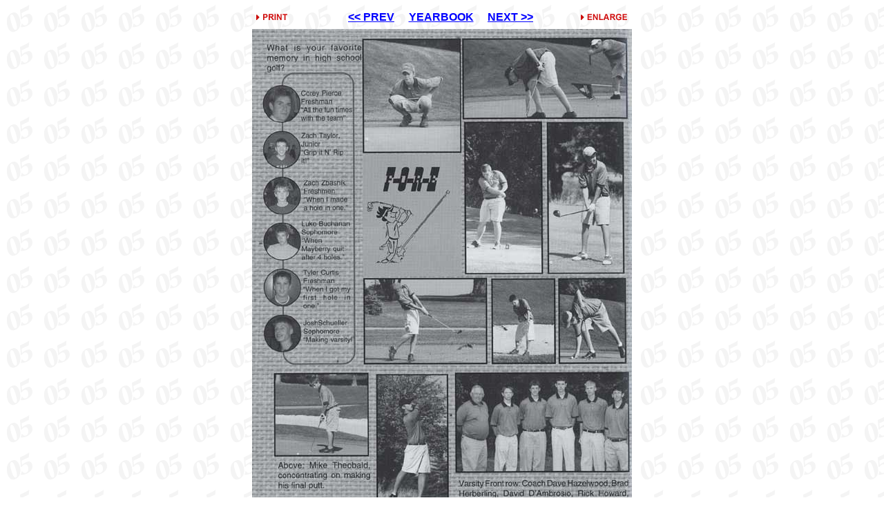

--- FILE ---
content_type: text/html
request_url: http://edgewoodyearbooks.com/05/010t.asp
body_size: 4136
content:
<html>

<head>
<meta http-equiv="Content-Type" content="text/html; charset=windows-1252">
<meta name="GENERATOR" content="Microsoft FrontPage 6.0">
<meta name="ProgId" content="FrontPage.Editor.Document">
<title></title>
</head>

<body background="bg.gif">
<div align="center">

<table border="0" cellpadding="0" cellspacing="0" width="50%">
  <table width="550">
  <td width="110" height="30" valign="middle">
      <p align="center"><b><font color="#0000FF" face="sverdana,arial,helvetica" size="1"><a href="javascript:window.print();">
      <img border="0" src="../images/print.gif" align="left"></a></font></b><FONT SIZE="1" FACE="sverdana,arial,helvetica"><b>
      <font color="#0000FF"></font></b></FONT> <FONT SIZE="1" FACE="sverdana,arial,helvetica">
      </FONT><font color="#0000FF" size="3" face="sverdana,arial,helvetica"><b></b></font>
  </td>
  <td width="100" height="30" valign="middle" align="right"><FONT SIZE="1" FACE="sverdana,arial,helvetica">
      <A CLASS="noline" HREF="009t.asp"><FONT COLOR="#0000FF" SIZE="3"><B>&lt;&lt; PREV</B></FONT></A></FONT>
  </td>
  <td width="130" height="30" valign="middle" align="center"><A CLASS="noline" HREF="index.asp"><B>
      <font color="#0000FF" size="3" face="sverdana,arial,helvetica">YEARBOOK</font></B></A>
  </td>
  <td width="100" height="30" valign="middle" align="left">
      <FONT SIZE="1" FACE="sverdana,arial,helvetica">
      <A CLASS="noline" HREF="011t.asp">
      <FONT COLOR="#0000FF" SIZE="3"><B>NEXT &gt;&gt;</B></FONT></A></FONT>
      <font color="#0000FF" size="3" face="sverdana,arial,helvetica"><b></b></font>
      </td>
  <td width="110" height="30" valign="middle">
      <b><font color="#0000FF" face="sverdana,arial,helvetica" size="1">
      <a href="" onClick="ANY_NAME=window.open('010b.asp', 'win1','width=1280,height=800,toolbar=no,directories=no,status=no,menubar=no,scrollbars=yes,resizable=yes,copyhistory=yes'); return false;">
      <img border="0" src="../images/enlarge.gif" align="right"></a></font></b>
  </td>
</table>
   
  <tr>
    <td><a href="" onClick="ANY_NAME=window.open('010b.asp', 'win1','width=1280,height=800,toolbar=no,directories=no,status=no,menubar=no,scrollbars=yes,resizable=yes,copyhistory=yes'); return false;">
    <img border="0" src="010.jpg"></a></td>
  </tr>
  <table width="550">
  <td width="110" height="30" valign="middle">
      <p align="center"><b><font color="#0000FF" face="sverdana,arial,helvetica" size="1"><a href="javascript:window.print();">
      <img border="0" src="../images/print.gif" align="left"></a></font></b><FONT SIZE="1" FACE="sverdana,arial,helvetica"><b>
      <font color="#0000FF"></font></b></FONT> <FONT SIZE="1" FACE="sverdana,arial,helvetica">
      </FONT><font color="#0000FF" size="3" face="sverdana,arial,helvetica"><b></b></font>
  </td>
  <td width="100" height="30" valign="middle" align="right"><FONT SIZE="1" FACE="sverdana,arial,helvetica">
      <A CLASS="noline" HREF="009t.asp"><FONT COLOR="#0000FF" SIZE="3"><B>&lt;&lt; PREV</B></FONT></A></FONT>
  </td>
  <td width="130" height="30" valign="middle" align="center"><A CLASS="noline" HREF="index.asp"><B>
      <font color="#0000FF" size="3" face="sverdana,arial,helvetica">YEARBOOK</font></B></A>
  </td>
  <td width="100" height="30" valign="middle" align="left">
      <FONT SIZE="1" FACE="sverdana,arial,helvetica">
      <A CLASS="noline" HREF="011t.asp">
      <FONT COLOR="#0000FF" SIZE="3"><B>NEXT &gt;&gt;</B></FONT></A></FONT>
      <font color="#0000FF" size="3" face="sverdana,arial,helvetica"><b></b></font>
      </td>
  <td width="110" height="30" valign="middle">
      <b><font color="#0000FF" face="sverdana,arial,helvetica" size="1">
      <a href="" onClick="ANY_NAME=window.open('010b.asp', 'win1','width=1280,height=800,toolbar=no,directories=no,status=no,menubar=no,scrollbars=yes,resizable=yes,copyhistory=yes'); return false;">
      <img border="0" src="../images/enlarge.gif" align="right"></a></font></b>
  </td>
</table>
</table>
</div>
<p>&nbsp;</p>

<P>
</body>

</html>
